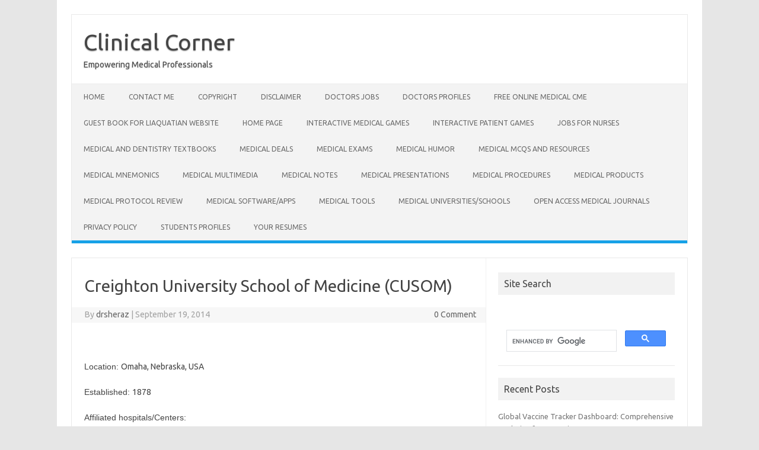

--- FILE ---
content_type: text/html; charset=UTF-8
request_url: https://welovelmc.com/university/creighton.htm
body_size: 15961
content:


<!DOCTYPE html>
<!--[if IE 7]>
<html class="ie ie7" lang="en-US">
<![endif]-->
<!--[if IE 8]>
<html class="ie ie8" lang="en-US">
<![endif]-->
<!--[if !(IE 7) | !(IE 8)  ]><!-->
<html lang="en-US">
<!--<![endif]-->
<head>
<meta charset="UTF-8">
<meta name="viewport" content="width=device-width, initial-scale=1">
<link rel="profile" href="http://gmpg.org/xfn/11">
<link rel="pingback" href="https://welovelmc.com/xmlrpc.php" />
<!--[if lt IE 9]>
<script data-jetpack-boost="ignore" src="https://welovelmc.com/wp-content/themes/iconic-one/js/html5.js" type="text/javascript"></script>
<![endif]-->
<style id="jetpack-boost-critical-css">@media all{a,article,aside,blockquote,body,div,em,form,h1,h3,header,html,iframe,img,ins,label,li,nav,ol,p,span,strong,ul{margin:0;padding:0;border:0;font-size:100%;vertical-align:baseline}body{line-height:1}ol,ul{list-style:none}blockquote{quotes:none}blockquote:after,blockquote:before{content:"";content:none}h1,h3{clear:both}html{overflow-y:scroll;font-size:100%;-webkit-text-size-adjust:100%;-ms-text-size-adjust:100%}article,aside,header,nav{display:block}.io-title-description{display:inline-block;padding:20px;float:none}.io-title-description a{font-size:38px;font-weight:400;text-decoration:none;color:#444;line-height:1.4;text-shadow:.1px 1px 2px #888}.io-title-description .site-description{font-weight:400;line-height:1.7;font-size:14px;text-shadow:.1px 1px 2px #ccc}ins{background:0 0;text-decoration:none}img{border:0;-ms-interpolation-mode:bicubic}.clear:after,.wrapper:after{clear:both}.clear:after,.clear:before,.wrapper:after,.wrapper:before{display:table;content:""}.wrapper{border:1px solid #e9e9e9}button,input{border:1px solid #ccc;border-radius:0;font-family:inherit;margin-right:0;margin-bottom:7px;padding:8px 10px}button,input{line-height:normal}input[type=hidden]{border:0;border-radius:0;padding:0}.entry-content img{max-width:100%}img[class*=align],img[class*=wp-image-]{height:auto}img.size-full{max-width:100%;height:auto}iframe{max-width:100%}.entry-content img{margin-bottom:10px}html{font-size:90.5%}body{font-size:14px;font-family:Ubuntu,Helvetica,Arial,sans-serif;text-rendering:optimizeLegibility;color:#444}a{outline:0;color:#0b91ea;text-decoration:none}.entry-content a{text-decoration:underline}.screen-reader-text{border:0;clip:rect(1px,1px,1px,1px);clip-path:inset(50%);height:1px;margin:-1px;overflow:hidden;padding:0;position:absolute!important;width:1px;word-wrap:normal!important}.site{padding:0 24px;background-color:#fff}.site-content{margin:0 14px}.widget-area{margin-top:10px}.site-header{border-left:1px solid #e9e9e9;border-right:1px solid #e9e9e9;border-top:1px solid #e9e9e9;height:auto;margin-bottom:24px;text-align:left}.themonic-nav{text-align:center;float:left;width:100%}.themonic-nav li{font-size:12px;line-height:1.42857143;width:auto}.themonic-nav li a{padding:0 20px}.widget-area .widget{-webkit-hyphens:auto;-moz-hyphens:auto;hyphens:auto;margin-bottom:20px;line-height:1.4;word-wrap:break-word}.widget-area .widget-title{background:#f2f2f2;font-size:16px}.widget-area .widget .textwidget,.widget-area .widget li{font-size:13px;line-height:1.646153846;border-bottom:1px solid #e9e9e9;padding:5px 0}.widget-area .widget p{margin-bottom:12px;padding:8px 10px}.widget-area .widget a{color:#757575;text-decoration:none;font-size:98%}.entry-header{margin-bottom:20px}.entry-header .entry-title{font-size:28px;line-height:1.2;font-weight:400;margin-bottom:20px}.entry-content{line-height:1.7}.entry-content h3{margin:24px 0;line-height:1.7}.entry-content h3{font-size:16px;line-height:1.8}.entry-content p{margin:20px 0;line-height:1.7}.entry-content ol,.entry-content ul{margin:0 0 24px;line-height:1.7}.entry-content ul{list-style:square outside}.entry-content ol{list-style:decimal outside}.entry-content li{margin:0 0 0 36px}.entry-content iframe{margin-bottom:2px}.site-content article{border-bottom:2px double #f3f3f3;margin-bottom:28px;padding-bottom:24px;word-wrap:break-word;-webkit-hyphens:auto;-moz-hyphens:auto;hyphens:auto}.below-title-meta{background:#f7f7f7;padding-bottom:26px;color:#a2a2a2;line-height:1.8;width:106.3%;margin-left:-3.1%}.below-title-meta a{color:#666;text-decoration:none}.adt{float:left;padding-left:22px}.adt-comment{float:right;padding-right:16px}.menu-toggle{display:block;margin:0}@media screen and (min-width:768px){.menu-toggle{display:none}.themonic-nav ul{display:flex}}@media screen and (max-width:768px){.themonic-nav{display:block;width:100%}.themonic-nav ul{display:none;list-style:none;margin:0;padding-left:0}.themonic-nav li{position:relative}.themonic-nav a{display:block;text-decoration:none}.site{padding:0}.site-header{text-align:center;height:auto;border:none;margin-bottom:0}.link-comments{display:none}.entry-header .entry-title{margin-top:20px}.wrapper{border:none}}@media screen and (max-width:420px){.site-header{height:auto;border:none}.entry-header .entry-title{font-size:20px}}@media screen and (min-width:768px){.site{margin:0 auto;max-width:1040px;padding-top:24px}.site-content{border-right:1px solid #f1f1f1;float:left;margin:0 1%;padding:30px 2%0 1%;width:63.2%}.widget-area{float:right;margin:24px 0;padding:0 2%0 0;width:28.7%}.themonic-nav ul.nav-menu{background:none repeat scroll 0 0#f3f3f3;border-bottom:5px solid #16a1e7;border-top:1px solid #ededed;display:inline-block!important;font-size:0;text-align:left;width:100%}.themonic-nav ul{margin:0;text-indent:0}.themonic-nav li,.themonic-nav li a{display:inline-block;text-decoration:none}.themonic-nav li a{border-bottom:0;color:#6a6a6a;line-height:3.692307692;padding:0 20px;text-transform:uppercase;white-space:nowrap}.themonic-nav li{position:relative}.entry-header .entry-title{font-size:28px;margin-bottom:20px}}@media screen and (min-width:960px){body{background-color:#e6e6e6}body .site{padding:24px 24px 0;margin-bottom:24px}}@media screen and (max-width:767px){label.iomenu{width:auto;display:block;margin-top:-26px}.iolines{width:30px;height:3px;background-color:#fff;margin:5px 0}.themonic-nav ul{position:absolute;width:100%;background:linear-gradient(90deg,rgb(100 102 105/96%) 0,rgb(92 104 113) 35%,rgb(69 79 76/97%) 100%)}button.menu-toggle{width:100%;background:#333;color:#fff;border:none;line-height:2}.themonic-nav li a{padding:0 20px;font-size:14px;padding:5px;border-bottom:1px solid #333;color:#fff;line-height:2}.site-header{margin-bottom:0}.themonic-nav{height:auto}.wrapper{width:100%}.io-title-description{margin:12px 0;padding:0}.themonic-nav{margin:20px 0}}@media screen and (max-width:440px){.site{padding:0}.widget-area{padding:0 10px}.entry-header{margin-bottom:10px}.entry-header .entry-title{margin-bottom:10px}.below-title-meta{width:108.2%;margin-left:-4.1%}.io-title-description .site-description{padding:0 12px;display:inline-block}}}@media all{#jp-relatedposts{display:none;padding-top:1em;margin:1em 0;position:relative;clear:both}.jp-relatedposts::after{content:"";display:block;clear:both}#jp-relatedposts h3.jp-relatedposts-headline{margin:0 0 1em 0;display:inline-block;float:left;font-size:9pt;font-weight:700;font-family:inherit}#jp-relatedposts h3.jp-relatedposts-headline em::before{content:"";display:block;width:100%;min-width:30px;border-top:1px solid rgba(0,0,0,.2);margin-bottom:1em}#jp-relatedposts h3.jp-relatedposts-headline em{font-style:normal;font-weight:700}}@media all{#content div.sharedaddy,#main div.sharedaddy,div.sharedaddy{clear:both}div.sharedaddy h3.sd-title{margin:0 0 1em 0;display:inline-block;line-height:1.2;font-size:9pt;font-weight:700}.sd-sharing{margin-bottom:1em}.sd-content ul{padding:0!important;margin:0!important;list-style:none!important}.sd-content ul li{display:inline-block;margin:0 8px 12px 0;padding:0}.sd-content ul li a.sd-button,.sd-social-icon .sd-content ul li a.sd-button{text-decoration:none!important;display:inline-block;font-size:13px;font-family:"Open Sans",sans-serif;font-weight:500;border-radius:4px;color:#2c3338!important;background:#fff;box-shadow:0 1px 2px rgba(0,0,0,.12),0 0 0 1px rgba(0,0,0,.12);text-shadow:none;line-height:23px;padding:4px 11px 3px 9px}.sd-content ul li a.sd-button>span{line-height:23px;margin-left:6px}.sd-social-icon .sd-content ul li a.sd-button>span{margin-left:0}body .sd-social-icon .sd-content ul li[class*=share-] a.sd-button.share-icon.no-text span:not(.custom-sharing-span){display:none}.sd-content ul li a.sd-button::before{display:inline-block;-webkit-font-smoothing:antialiased;-moz-osx-font-smoothing:grayscale;font:400 18px/1 social-logos;vertical-align:top;text-align:center}@media screen and (-webkit-min-device-pixel-ratio:0){.sd-content ul li a.sd-button::before{position:relative;top:2px}}.sd-social-icon .sd-content ul li.share-print a::before{content:""}.sd-social-icon .sd-content ul li.share-email a::before{content:""}.sd-social-icon .sd-content ul li.share-linkedin a::before{content:""}.sd-social-icon .sd-content ul li.share-reddit a::before{content:""}.sd-social-icon .sd-content ul li.share-tumblr a::before{content:""}.sd-social-icon .sd-content ul li.share-telegram a::before{content:""}.sd-social-icon .sd-content ul li.share-mastodon a::before{content:""}.sd-social-icon .sd-content ul li.share-jetpack-whatsapp a::before{content:""}.sd-social-icon .sd-content ul li[class*=share-].share-jetpack-whatsapp a.sd-button{background:#43d854;color:#fff!important}.sharing-hidden .inner{position:absolute;z-index:2;border:1px solid #ccc;padding:10px;background:#fff;box-shadow:0 5px 20px rgba(0,0,0,.2);border-radius:2px;margin-top:5px;max-width:400px}.sharing-hidden .inner ul{margin:0!important}.sharing-hidden .inner::after,.sharing-hidden .inner::before{position:absolute;z-index:1;top:-8px;left:20px;width:0;height:0;border-left:6px solid transparent;border-right:6px solid transparent;border-bottom:8px solid #ccc;content:"";display:block}.sharing-hidden .inner::after{z-index:2;top:-7px;border-left:6px solid transparent;border-right:6px solid transparent;border-bottom:8px solid #fff}.sharing-hidden ul{margin:0}.sd-social-icon .sd-content ul li[class*=share-] a{border-radius:50%;border:0;box-shadow:none;padding:7px;position:relative;top:-2px;line-height:1;width:auto;height:auto;margin-bottom:0;max-width:32px}.sd-social-icon .sd-content ul li[class*=share-] a.sd-button>span{line-height:1}.sd-social-icon .sd-content ul li[class*=share-] a.sd-button::before{top:0}.sd-social-icon .sd-content ul li[class*=share-] a.sd-button{background:#e9e9e9;margin-top:2px;text-indent:0}.sd-social-icon .sd-content ul li[class*=share-].share-tumblr a.sd-button{background:#2c4762;color:#fff!important}.sd-social-icon .sd-content ul li[class*=share-].share-telegram a.sd-button{background:#08c;color:#fff!important}.sd-social-icon .sd-content ul li[class*=share-].share-linkedin a.sd-button{background:#0077b5;color:#fff!important}.sd-social-icon .sd-content ul li[class*=share-].share-reddit a.sd-button{background:#cee3f8;color:#555!important}.sd-social-icon .sd-content ul li[class*=share-].share-mastodon a.sd-button{background:linear-gradient(to top,#563acc 0,#6364ff 100%);color:#fff!important}}</style><title>Creighton University School of Medicine (CUSOM) &#8211; Clinical Corner</title>
<meta name='robots' content='max-image-preview:large' />
<link rel='dns-prefetch' href='//stats.wp.com' />
<link rel='dns-prefetch' href='//fonts.googleapis.com' />
<link rel='dns-prefetch' href='//v0.wordpress.com' />
<link rel='preconnect' href='//i0.wp.com' />
<link rel='preconnect' href='//c0.wp.com' />
<link rel="alternate" type="application/rss+xml" title="Clinical Corner &raquo; Feed" href="https://welovelmc.com/feed" />
<link rel="alternate" type="application/rss+xml" title="Clinical Corner &raquo; Comments Feed" href="https://welovelmc.com/comments/feed" />
<link rel="alternate" title="oEmbed (JSON)" type="application/json+oembed" href="https://welovelmc.com/wp-json/oembed/1.0/embed?url=https%3A%2F%2Fwelovelmc.com%2Funiversity%2Fcreighton.htm" />
<link rel="alternate" title="oEmbed (XML)" type="text/xml+oembed" href="https://welovelmc.com/wp-json/oembed/1.0/embed?url=https%3A%2F%2Fwelovelmc.com%2Funiversity%2Fcreighton.htm&#038;format=xml" />
<style id='wp-img-auto-sizes-contain-inline-css' type='text/css'>
img:is([sizes=auto i],[sizes^="auto," i]){contain-intrinsic-size:3000px 1500px}
/*# sourceURL=wp-img-auto-sizes-contain-inline-css */
</style>
<noscript>
</noscript><link data-media="all" onload="this.media=this.dataset.media; delete this.dataset.media; this.removeAttribute( &apos;onload&apos; );" rel='stylesheet' id='litespeed-cache-dummy-css' href='https://welovelmc.com/wp-content/plugins/litespeed-cache/assets/css/litespeed-dummy.css?ver=6.9' type='text/css' media="not all" />
<noscript><link rel='stylesheet' id='jetpack_related-posts-css' href='https://c0.wp.com/p/jetpack/15.4/modules/related-posts/related-posts.css' type='text/css' media='all' />
</noscript><link data-media="all" onload="this.media=this.dataset.media; delete this.dataset.media; this.removeAttribute( &apos;onload&apos; );" rel='stylesheet' id='jetpack_related-posts-css' href='https://c0.wp.com/p/jetpack/15.4/modules/related-posts/related-posts.css' type='text/css' media="not all" />
<style id='wp-emoji-styles-inline-css' type='text/css'>

	img.wp-smiley, img.emoji {
		display: inline !important;
		border: none !important;
		box-shadow: none !important;
		height: 1em !important;
		width: 1em !important;
		margin: 0 0.07em !important;
		vertical-align: -0.1em !important;
		background: none !important;
		padding: 0 !important;
	}
/*# sourceURL=wp-emoji-styles-inline-css */
</style>
<noscript><link rel='stylesheet' id='wp-block-library-css' href='https://c0.wp.com/c/6.9/wp-includes/css/dist/block-library/style.min.css' type='text/css' media='all' />
</noscript><link data-media="all" onload="this.media=this.dataset.media; delete this.dataset.media; this.removeAttribute( &apos;onload&apos; );" rel='stylesheet' id='wp-block-library-css' href='https://c0.wp.com/c/6.9/wp-includes/css/dist/block-library/style.min.css' type='text/css' media="not all" />
<style id='global-styles-inline-css' type='text/css'>
:root{--wp--preset--aspect-ratio--square: 1;--wp--preset--aspect-ratio--4-3: 4/3;--wp--preset--aspect-ratio--3-4: 3/4;--wp--preset--aspect-ratio--3-2: 3/2;--wp--preset--aspect-ratio--2-3: 2/3;--wp--preset--aspect-ratio--16-9: 16/9;--wp--preset--aspect-ratio--9-16: 9/16;--wp--preset--color--black: #000000;--wp--preset--color--cyan-bluish-gray: #abb8c3;--wp--preset--color--white: #ffffff;--wp--preset--color--pale-pink: #f78da7;--wp--preset--color--vivid-red: #cf2e2e;--wp--preset--color--luminous-vivid-orange: #ff6900;--wp--preset--color--luminous-vivid-amber: #fcb900;--wp--preset--color--light-green-cyan: #7bdcb5;--wp--preset--color--vivid-green-cyan: #00d084;--wp--preset--color--pale-cyan-blue: #8ed1fc;--wp--preset--color--vivid-cyan-blue: #0693e3;--wp--preset--color--vivid-purple: #9b51e0;--wp--preset--gradient--vivid-cyan-blue-to-vivid-purple: linear-gradient(135deg,rgb(6,147,227) 0%,rgb(155,81,224) 100%);--wp--preset--gradient--light-green-cyan-to-vivid-green-cyan: linear-gradient(135deg,rgb(122,220,180) 0%,rgb(0,208,130) 100%);--wp--preset--gradient--luminous-vivid-amber-to-luminous-vivid-orange: linear-gradient(135deg,rgb(252,185,0) 0%,rgb(255,105,0) 100%);--wp--preset--gradient--luminous-vivid-orange-to-vivid-red: linear-gradient(135deg,rgb(255,105,0) 0%,rgb(207,46,46) 100%);--wp--preset--gradient--very-light-gray-to-cyan-bluish-gray: linear-gradient(135deg,rgb(238,238,238) 0%,rgb(169,184,195) 100%);--wp--preset--gradient--cool-to-warm-spectrum: linear-gradient(135deg,rgb(74,234,220) 0%,rgb(151,120,209) 20%,rgb(207,42,186) 40%,rgb(238,44,130) 60%,rgb(251,105,98) 80%,rgb(254,248,76) 100%);--wp--preset--gradient--blush-light-purple: linear-gradient(135deg,rgb(255,206,236) 0%,rgb(152,150,240) 100%);--wp--preset--gradient--blush-bordeaux: linear-gradient(135deg,rgb(254,205,165) 0%,rgb(254,45,45) 50%,rgb(107,0,62) 100%);--wp--preset--gradient--luminous-dusk: linear-gradient(135deg,rgb(255,203,112) 0%,rgb(199,81,192) 50%,rgb(65,88,208) 100%);--wp--preset--gradient--pale-ocean: linear-gradient(135deg,rgb(255,245,203) 0%,rgb(182,227,212) 50%,rgb(51,167,181) 100%);--wp--preset--gradient--electric-grass: linear-gradient(135deg,rgb(202,248,128) 0%,rgb(113,206,126) 100%);--wp--preset--gradient--midnight: linear-gradient(135deg,rgb(2,3,129) 0%,rgb(40,116,252) 100%);--wp--preset--font-size--small: 13px;--wp--preset--font-size--medium: 20px;--wp--preset--font-size--large: 36px;--wp--preset--font-size--x-large: 42px;--wp--preset--spacing--20: 0.44rem;--wp--preset--spacing--30: 0.67rem;--wp--preset--spacing--40: 1rem;--wp--preset--spacing--50: 1.5rem;--wp--preset--spacing--60: 2.25rem;--wp--preset--spacing--70: 3.38rem;--wp--preset--spacing--80: 5.06rem;--wp--preset--shadow--natural: 6px 6px 9px rgba(0, 0, 0, 0.2);--wp--preset--shadow--deep: 12px 12px 50px rgba(0, 0, 0, 0.4);--wp--preset--shadow--sharp: 6px 6px 0px rgba(0, 0, 0, 0.2);--wp--preset--shadow--outlined: 6px 6px 0px -3px rgb(255, 255, 255), 6px 6px rgb(0, 0, 0);--wp--preset--shadow--crisp: 6px 6px 0px rgb(0, 0, 0);}:where(.is-layout-flex){gap: 0.5em;}:where(.is-layout-grid){gap: 0.5em;}body .is-layout-flex{display: flex;}.is-layout-flex{flex-wrap: wrap;align-items: center;}.is-layout-flex > :is(*, div){margin: 0;}body .is-layout-grid{display: grid;}.is-layout-grid > :is(*, div){margin: 0;}:where(.wp-block-columns.is-layout-flex){gap: 2em;}:where(.wp-block-columns.is-layout-grid){gap: 2em;}:where(.wp-block-post-template.is-layout-flex){gap: 1.25em;}:where(.wp-block-post-template.is-layout-grid){gap: 1.25em;}.has-black-color{color: var(--wp--preset--color--black) !important;}.has-cyan-bluish-gray-color{color: var(--wp--preset--color--cyan-bluish-gray) !important;}.has-white-color{color: var(--wp--preset--color--white) !important;}.has-pale-pink-color{color: var(--wp--preset--color--pale-pink) !important;}.has-vivid-red-color{color: var(--wp--preset--color--vivid-red) !important;}.has-luminous-vivid-orange-color{color: var(--wp--preset--color--luminous-vivid-orange) !important;}.has-luminous-vivid-amber-color{color: var(--wp--preset--color--luminous-vivid-amber) !important;}.has-light-green-cyan-color{color: var(--wp--preset--color--light-green-cyan) !important;}.has-vivid-green-cyan-color{color: var(--wp--preset--color--vivid-green-cyan) !important;}.has-pale-cyan-blue-color{color: var(--wp--preset--color--pale-cyan-blue) !important;}.has-vivid-cyan-blue-color{color: var(--wp--preset--color--vivid-cyan-blue) !important;}.has-vivid-purple-color{color: var(--wp--preset--color--vivid-purple) !important;}.has-black-background-color{background-color: var(--wp--preset--color--black) !important;}.has-cyan-bluish-gray-background-color{background-color: var(--wp--preset--color--cyan-bluish-gray) !important;}.has-white-background-color{background-color: var(--wp--preset--color--white) !important;}.has-pale-pink-background-color{background-color: var(--wp--preset--color--pale-pink) !important;}.has-vivid-red-background-color{background-color: var(--wp--preset--color--vivid-red) !important;}.has-luminous-vivid-orange-background-color{background-color: var(--wp--preset--color--luminous-vivid-orange) !important;}.has-luminous-vivid-amber-background-color{background-color: var(--wp--preset--color--luminous-vivid-amber) !important;}.has-light-green-cyan-background-color{background-color: var(--wp--preset--color--light-green-cyan) !important;}.has-vivid-green-cyan-background-color{background-color: var(--wp--preset--color--vivid-green-cyan) !important;}.has-pale-cyan-blue-background-color{background-color: var(--wp--preset--color--pale-cyan-blue) !important;}.has-vivid-cyan-blue-background-color{background-color: var(--wp--preset--color--vivid-cyan-blue) !important;}.has-vivid-purple-background-color{background-color: var(--wp--preset--color--vivid-purple) !important;}.has-black-border-color{border-color: var(--wp--preset--color--black) !important;}.has-cyan-bluish-gray-border-color{border-color: var(--wp--preset--color--cyan-bluish-gray) !important;}.has-white-border-color{border-color: var(--wp--preset--color--white) !important;}.has-pale-pink-border-color{border-color: var(--wp--preset--color--pale-pink) !important;}.has-vivid-red-border-color{border-color: var(--wp--preset--color--vivid-red) !important;}.has-luminous-vivid-orange-border-color{border-color: var(--wp--preset--color--luminous-vivid-orange) !important;}.has-luminous-vivid-amber-border-color{border-color: var(--wp--preset--color--luminous-vivid-amber) !important;}.has-light-green-cyan-border-color{border-color: var(--wp--preset--color--light-green-cyan) !important;}.has-vivid-green-cyan-border-color{border-color: var(--wp--preset--color--vivid-green-cyan) !important;}.has-pale-cyan-blue-border-color{border-color: var(--wp--preset--color--pale-cyan-blue) !important;}.has-vivid-cyan-blue-border-color{border-color: var(--wp--preset--color--vivid-cyan-blue) !important;}.has-vivid-purple-border-color{border-color: var(--wp--preset--color--vivid-purple) !important;}.has-vivid-cyan-blue-to-vivid-purple-gradient-background{background: var(--wp--preset--gradient--vivid-cyan-blue-to-vivid-purple) !important;}.has-light-green-cyan-to-vivid-green-cyan-gradient-background{background: var(--wp--preset--gradient--light-green-cyan-to-vivid-green-cyan) !important;}.has-luminous-vivid-amber-to-luminous-vivid-orange-gradient-background{background: var(--wp--preset--gradient--luminous-vivid-amber-to-luminous-vivid-orange) !important;}.has-luminous-vivid-orange-to-vivid-red-gradient-background{background: var(--wp--preset--gradient--luminous-vivid-orange-to-vivid-red) !important;}.has-very-light-gray-to-cyan-bluish-gray-gradient-background{background: var(--wp--preset--gradient--very-light-gray-to-cyan-bluish-gray) !important;}.has-cool-to-warm-spectrum-gradient-background{background: var(--wp--preset--gradient--cool-to-warm-spectrum) !important;}.has-blush-light-purple-gradient-background{background: var(--wp--preset--gradient--blush-light-purple) !important;}.has-blush-bordeaux-gradient-background{background: var(--wp--preset--gradient--blush-bordeaux) !important;}.has-luminous-dusk-gradient-background{background: var(--wp--preset--gradient--luminous-dusk) !important;}.has-pale-ocean-gradient-background{background: var(--wp--preset--gradient--pale-ocean) !important;}.has-electric-grass-gradient-background{background: var(--wp--preset--gradient--electric-grass) !important;}.has-midnight-gradient-background{background: var(--wp--preset--gradient--midnight) !important;}.has-small-font-size{font-size: var(--wp--preset--font-size--small) !important;}.has-medium-font-size{font-size: var(--wp--preset--font-size--medium) !important;}.has-large-font-size{font-size: var(--wp--preset--font-size--large) !important;}.has-x-large-font-size{font-size: var(--wp--preset--font-size--x-large) !important;}
/*# sourceURL=global-styles-inline-css */
</style>

<style id='classic-theme-styles-inline-css' type='text/css'>
/*! This file is auto-generated */
.wp-block-button__link{color:#fff;background-color:#32373c;border-radius:9999px;box-shadow:none;text-decoration:none;padding:calc(.667em + 2px) calc(1.333em + 2px);font-size:1.125em}.wp-block-file__button{background:#32373c;color:#fff;text-decoration:none}
/*# sourceURL=/wp-includes/css/classic-themes.min.css */
</style>
<noscript><link rel='stylesheet' id='themonic-fonts-css' href='https://fonts.googleapis.com/css?family=Ubuntu%3A400%2C700&#038;subset=latin%2Clatin-ext' type='text/css' media='all' />
</noscript><link data-media="all" onload="this.media=this.dataset.media; delete this.dataset.media; this.removeAttribute( &apos;onload&apos; );" rel='stylesheet' id='themonic-fonts-css' href='https://fonts.googleapis.com/css?family=Ubuntu%3A400%2C700&#038;subset=latin%2Clatin-ext' type='text/css' media="not all" />
<noscript><link rel='stylesheet' id='themonic-style-css' href='https://welovelmc.com/wp-content/themes/iconic-one/style.css?ver=2.4' type='text/css' media='all' />
</noscript><link data-media="all" onload="this.media=this.dataset.media; delete this.dataset.media; this.removeAttribute( &apos;onload&apos; );" rel='stylesheet' id='themonic-style-css' href='https://welovelmc.com/wp-content/themes/iconic-one/style.css?ver=2.4' type='text/css' media="not all" />
<noscript><link rel='stylesheet' id='custom-style-css' href='https://welovelmc.com/wp-content/themes/iconic-one/custom.css?ver=6.9' type='text/css' media='all' />
</noscript><link data-media="all" onload="this.media=this.dataset.media; delete this.dataset.media; this.removeAttribute( &apos;onload&apos; );" rel='stylesheet' id='custom-style-css' href='https://welovelmc.com/wp-content/themes/iconic-one/custom.css?ver=6.9' type='text/css' media="not all" />
<style id='jetpack_facebook_likebox-inline-css' type='text/css'>
.widget_facebook_likebox {
	overflow: hidden;
}

/*# sourceURL=https://welovelmc.com/wp-content/plugins/jetpack/modules/widgets/facebook-likebox/style.css */
</style>
<noscript><link rel='stylesheet' id='jetpack-subscriptions-css' href='https://c0.wp.com/p/jetpack/15.4/_inc/build/subscriptions/subscriptions.min.css' type='text/css' media='all' />
</noscript><link data-media="all" onload="this.media=this.dataset.media; delete this.dataset.media; this.removeAttribute( &apos;onload&apos; );" rel='stylesheet' id='jetpack-subscriptions-css' href='https://c0.wp.com/p/jetpack/15.4/_inc/build/subscriptions/subscriptions.min.css' type='text/css' media="not all" />
<noscript><link rel='stylesheet' id='sharedaddy-css' href='https://c0.wp.com/p/jetpack/15.4/modules/sharedaddy/sharing.css' type='text/css' media='all' />
</noscript><link data-media="all" onload="this.media=this.dataset.media; delete this.dataset.media; this.removeAttribute( &apos;onload&apos; );" rel='stylesheet' id='sharedaddy-css' href='https://c0.wp.com/p/jetpack/15.4/modules/sharedaddy/sharing.css' type='text/css' media="not all" />
<noscript><link rel='stylesheet' id='social-logos-css' href='https://c0.wp.com/p/jetpack/15.4/_inc/social-logos/social-logos.min.css' type='text/css' media='all' />
</noscript><link data-media="all" onload="this.media=this.dataset.media; delete this.dataset.media; this.removeAttribute( &apos;onload&apos; );" rel='stylesheet' id='social-logos-css' href='https://c0.wp.com/p/jetpack/15.4/_inc/social-logos/social-logos.min.css' type='text/css' media="not all" />




<link rel="https://api.w.org/" href="https://welovelmc.com/wp-json/" /><link rel="alternate" title="JSON" type="application/json" href="https://welovelmc.com/wp-json/wp/v2/posts/8700" /><link rel="EditURI" type="application/rsd+xml" title="RSD" href="https://welovelmc.com/xmlrpc.php?rsd" />
<meta name="generator" content="WordPress 6.9" />
<link rel="canonical" href="https://welovelmc.com/university/creighton.htm" />
<link rel='shortlink' href='https://welovelmc.com/?p=8700' />
	<style>img#wpstats{display:none}</style>
		<meta name="description" content="&nbsp; Location: Omaha, Nebraska, USA Established: 1878 Affiliated hospitals/Centers: Websites: University URL: Alumni URL: Scholarship details: Info for international students: Vacancies page : News page: Discuss about this university in forum: Contact details: Postal address: School of Medicine, 2500 California Plaza, Omaha, NE 68178 Tel no:1402280-4180 Fax:1402280-1241 Email: medical@creighton.edu" />

<!-- Jetpack Open Graph Tags -->
<meta property="og:type" content="article" />
<meta property="og:title" content="Creighton University School of Medicine (CUSOM)" />
<meta property="og:url" content="https://welovelmc.com/university/creighton.htm" />
<meta property="og:description" content="&nbsp; Location: Omaha, Nebraska, USA Established: 1878 Affiliated hospitals/Centers: Websites: University URL: Alumni URL: Scholarship details: Info for international students: Vacancies page : Ne…" />
<meta property="article:published_time" content="2014-09-19T00:38:30+00:00" />
<meta property="article:modified_time" content="2014-09-19T00:38:30+00:00" />
<meta property="og:site_name" content="Clinical Corner" />
<meta property="og:image" content="https://s0.wp.com/i/blank.jpg" />
<meta property="og:image:width" content="200" />
<meta property="og:image:height" content="200" />
<meta property="og:image:alt" content="" />
<meta property="og:locale" content="en_US" />
<meta name="twitter:text:title" content="Creighton University School of Medicine (CUSOM)" />
<meta name="twitter:card" content="summary" />

<!-- End Jetpack Open Graph Tags -->
</head>
<body class="wp-singular post-template-default single single-post postid-8700 single-format-standard wp-theme-iconic-one custom-font-enabled">
<div id="page" class="site">
	<a class="skip-link screen-reader-text" href="#main" title="Skip to content">Skip to content</a>
	<header id="masthead" class="site-header" role="banner">
					<div class="io-title-description">
			<a href="https://welovelmc.com/" title="Clinical Corner" rel="home">Clinical Corner</a>
				<br .../> 
								 <div class="site-description">Empowering Medical Professionals</div>
						</div>
			
		
		<nav id="site-navigation" class="themonic-nav" role="navigation">
		<button class="menu-toggle" aria-controls="menu-top" aria-expanded="false">Menu<label class="iomenu">
  <div class="iolines"></div>
  <div class="iolines"></div>
  <div class="iolines"></div>
</label></button>
			<ul id="menu-top" class="nav-menu"><li ><a href="https://welovelmc.com/">Home</a></li><li class="page_item page-item-8123"><a href="https://welovelmc.com/about-me-and-contact-me">Contact Me</a></li>
<li class="page_item page-item-1003"><a href="https://welovelmc.com/copyright">Copyright</a></li>
<li class="page_item page-item-1005"><a href="https://welovelmc.com/disclaimer">Disclaimer</a></li>
<li class="page_item page-item-558"><a href="https://welovelmc.com/jobs.htm">Doctors Jobs</a></li>
<li class="page_item page-item-553"><a href="https://welovelmc.com/ex">Doctors profiles</a></li>
<li class="page_item page-item-613"><a href="https://welovelmc.com/cme">Free online Medical CME</a></li>
<li class="page_item page-item-577"><a href="https://welovelmc.com/guestbook">Guest book for liaquatian website</a></li>
<li class="page_item page-item-9"><a href="https://welovelmc.com/home-page.htm">Home Page</a></li>
<li class="page_item page-item-568"><a href="https://welovelmc.com/mgames.htm">Interactive Medical Games</a></li>
<li class="page_item page-item-583"><a href="https://welovelmc.com/interactive.htm">Interactive Patient games</a></li>
<li class="page_item page-item-591"><a href="https://welovelmc.com/njobs.htm">Jobs for nurses</a></li>
<li class="page_item page-item-564"><a href="https://welovelmc.com/books.htm">Medical and dentistry Textbooks</a></li>
<li class="page_item page-item-8083"><a href="https://welovelmc.com/medical-deals.htm">Medical deals</a></li>
<li class="page_item page-item-556"><a href="https://welovelmc.com/exams">Medical exams</a></li>
<li class="page_item page-item-580"><a href="https://welovelmc.com/humor.htm">Medical Humor</a></li>
<li class="page_item page-item-20"><a href="https://welovelmc.com/mcqs.htm">Medical MCQs and Resources</a></li>
<li class="page_item page-item-570"><a href="https://welovelmc.com/memory.htm">Medical Mnemonics</a></li>
<li class="page_item page-item-588"><a href="https://welovelmc.com/multi">Medical Multimedia</a></li>
<li class="page_item page-item-594"><a href="https://welovelmc.com/diseases.htm">Medical Notes</a></li>
<li class="page_item page-item-605"><a href="https://welovelmc.com/slides.htm">Medical Presentations</a></li>
<li class="page_item page-item-609"><a href="https://welovelmc.com/procedures">Medical Procedures</a></li>
<li class="page_item page-item-1018"><a href="https://welovelmc.com/medproducts.htm">Medical Products</a></li>
<li class="page_item page-item-91577"><a href="https://welovelmc.com/protocol-review.htm">Medical Protocol Review</a></li>
<li class="page_item page-item-602"><a href="https://welovelmc.com/soft.htm">Medical software/Apps</a></li>
<li class="page_item page-item-101094"><a href="https://welovelmc.com/medical-tools.htm">Medical tools</a></li>
<li class="page_item page-item-607"><a href="https://welovelmc.com/school.htm">Medical Universities/Schools</a></li>
<li class="page_item page-item-30254"><a href="https://welovelmc.com/free-medical-journals.htm">Open Access medical journals</a></li>
<li class="page_item page-item-1009"><a href="https://welovelmc.com/privacy">Privacy Policy</a></li>
<li class="page_item page-item-574"><a href="https://welovelmc.com/sp">Students Profiles</a></li>
<li class="page_item page-item-8593"><a href="https://welovelmc.com/review.htm">Your Resumes</a></li>
</ul>
		</nav><!-- #site-navigation -->
		<div class="clear"></div>
	</header><!-- #masthead -->
<div id="main" class="wrapper">	<div id="primary" class="site-content">
		<div id="content" role="main">

			
				
	<article id="post-8700" class="post-8700 post type-post status-publish format-standard hentry category-university">
				<header class="entry-header">
						<h1 class="entry-title">Creighton University School of Medicine (CUSOM)</h1>
									
		<div class="below-title-meta">
		<div class="adt">
		By        <span class="vcard author">
			<span class="fn"><a href="https://welovelmc.com/author/drsheraz" title="Posts by drsheraz" rel="author">drsheraz</a></span>
        </span>
        <span class="meta-sep">|</span> 
							<span class="date updated">September 19, 2014</span>
				 
        </div>
		<div class="adt-comment">
		<a class="link-comments" href="https://welovelmc.com/university/creighton.htm#respond">0 Comment</a> 
        </div>       
		</div><!-- below title meta end -->
			
						
		</header><!-- .entry-header -->

							<div class="entry-content">
												<p>&nbsp;</p>
<p><span style="font-family: Arial;">Location: </span>Omaha, Nebraska, USA</p>
<p><span style="font-family: Arial;">Established: </span>1878</p>
<p><span style="font-family: Arial;">Affiliated hospitals/Centers:</span></p>
<p><span style="color: #008000; font-family: Arial;"><b>Websites</b>:</span></p>
<p><span style="font-family: Arial;"><a href="http://medicine.creighton.edu/">University URL:</a></span></p>
<p><span style="font-family: Arial;"><a href="http://medicine.creighton.edu/medschool/alumni/default.html">Alumni URL:</a></span></p>
<p><span style="font-family: Arial;">Scholarship details:</span></p>
<p><span style="font-family: Arial;"><a href="http://medicine.creighton.edu/medschool/admissions/default.html">Info for international students:</a></span></p>
<p><span style="font-family: Arial;">Vacancies page :</span></p>
<p><span style="font-family: Arial;"><a href="http://medicine.creighton.edu/SA/news%20items.htm">News page:</a></span></p>
<p><span style="font-family: Arial;">Discuss about this university in forum:</span></p>
<p><b><span style="color: #008000; font-family: Arial;">Contact details:</span></b></p>
<p><span style="font-family: Arial;">Postal address: </span><span class="footer"><span style="font-family: Arial, Helvetica, sans-serif; font-size: small;">School of Medicine, 2500 California Plaza, Omaha, NE 68178</span></span></p>
<p><span style="font-family: Arial;">Tel no:1402280-4180</span></p>
<p><span style="font-family: Arial;">Fax:1402280-1241</span></p>
<p><span style="font-family: Arial;">Email: medical@creighton.edu</span></p>
<div class="sharedaddy sd-sharing-enabled"><div class="robots-nocontent sd-block sd-social sd-social-icon sd-sharing"><h3 class="sd-title">Share this post:</h3><div class="sd-content"><ul><li class="share-twitter"><a rel="nofollow noopener noreferrer"
				data-shared="sharing-twitter-8700"
				class="share-twitter sd-button share-icon no-text"
				href="https://welovelmc.com/university/creighton.htm?share=twitter"
				target="_blank"
				aria-labelledby="sharing-twitter-8700"
				>
				<span id="sharing-twitter-8700" hidden>Click to share on X (Opens in new window)</span>
				<span>X</span>
			</a></li><li class="share-facebook"><a rel="nofollow noopener noreferrer"
				data-shared="sharing-facebook-8700"
				class="share-facebook sd-button share-icon no-text"
				href="https://welovelmc.com/university/creighton.htm?share=facebook"
				target="_blank"
				aria-labelledby="sharing-facebook-8700"
				>
				<span id="sharing-facebook-8700" hidden>Click to share on Facebook (Opens in new window)</span>
				<span>Facebook</span>
			</a></li><li><a href="#" class="sharing-anchor sd-button share-more"><span>More</span></a></li><li class="share-end"></li></ul><div class="sharing-hidden"><div class="inner" style="display: none;"><ul><li class="share-print"><a rel="nofollow noopener noreferrer"
				data-shared="sharing-print-8700"
				class="share-print sd-button share-icon no-text"
				href="https://welovelmc.com/university/creighton.htm#print?share=print"
				target="_blank"
				aria-labelledby="sharing-print-8700"
				>
				<span id="sharing-print-8700" hidden>Click to print (Opens in new window)</span>
				<span>Print</span>
			</a></li><li class="share-email"><a rel="nofollow noopener noreferrer"
				data-shared="sharing-email-8700"
				class="share-email sd-button share-icon no-text"
				href="mailto:?subject=%5BShared%20Post%5D%20Creighton%20University%20School%20of%20Medicine%20%28CUSOM%29&#038;body=https%3A%2F%2Fwelovelmc.com%2Funiversity%2Fcreighton.htm&#038;share=email"
				target="_blank"
				aria-labelledby="sharing-email-8700"
				data-email-share-error-title="Do you have email set up?" data-email-share-error-text="If you&#039;re having problems sharing via email, you might not have email set up for your browser. You may need to create a new email yourself." data-email-share-nonce="87e6ab48fb" data-email-share-track-url="https://welovelmc.com/university/creighton.htm?share=email">
				<span id="sharing-email-8700" hidden>Click to email a link to a friend (Opens in new window)</span>
				<span>Email</span>
			</a></li><li class="share-linkedin"><a rel="nofollow noopener noreferrer"
				data-shared="sharing-linkedin-8700"
				class="share-linkedin sd-button share-icon no-text"
				href="https://welovelmc.com/university/creighton.htm?share=linkedin"
				target="_blank"
				aria-labelledby="sharing-linkedin-8700"
				>
				<span id="sharing-linkedin-8700" hidden>Click to share on LinkedIn (Opens in new window)</span>
				<span>LinkedIn</span>
			</a></li><li class="share-reddit"><a rel="nofollow noopener noreferrer"
				data-shared="sharing-reddit-8700"
				class="share-reddit sd-button share-icon no-text"
				href="https://welovelmc.com/university/creighton.htm?share=reddit"
				target="_blank"
				aria-labelledby="sharing-reddit-8700"
				>
				<span id="sharing-reddit-8700" hidden>Click to share on Reddit (Opens in new window)</span>
				<span>Reddit</span>
			</a></li><li class="share-tumblr"><a rel="nofollow noopener noreferrer"
				data-shared="sharing-tumblr-8700"
				class="share-tumblr sd-button share-icon no-text"
				href="https://welovelmc.com/university/creighton.htm?share=tumblr"
				target="_blank"
				aria-labelledby="sharing-tumblr-8700"
				>
				<span id="sharing-tumblr-8700" hidden>Click to share on Tumblr (Opens in new window)</span>
				<span>Tumblr</span>
			</a></li><li class="share-telegram"><a rel="nofollow noopener noreferrer"
				data-shared="sharing-telegram-8700"
				class="share-telegram sd-button share-icon no-text"
				href="https://welovelmc.com/university/creighton.htm?share=telegram"
				target="_blank"
				aria-labelledby="sharing-telegram-8700"
				>
				<span id="sharing-telegram-8700" hidden>Click to share on Telegram (Opens in new window)</span>
				<span>Telegram</span>
			</a></li><li class="share-jetpack-whatsapp"><a rel="nofollow noopener noreferrer"
				data-shared="sharing-whatsapp-8700"
				class="share-jetpack-whatsapp sd-button share-icon no-text"
				href="https://welovelmc.com/university/creighton.htm?share=jetpack-whatsapp"
				target="_blank"
				aria-labelledby="sharing-whatsapp-8700"
				>
				<span id="sharing-whatsapp-8700" hidden>Click to share on WhatsApp (Opens in new window)</span>
				<span>WhatsApp</span>
			</a></li><li class="share-mastodon"><a rel="nofollow noopener noreferrer"
				data-shared="sharing-mastodon-8700"
				class="share-mastodon sd-button share-icon no-text"
				href="https://welovelmc.com/university/creighton.htm?share=mastodon"
				target="_blank"
				aria-labelledby="sharing-mastodon-8700"
				>
				<span id="sharing-mastodon-8700" hidden>Click to share on Mastodon (Opens in new window)</span>
				<span>Mastodon</span>
			</a></li><li class="share-end"></li></ul></div></div></div></div></div>
<div id='jp-relatedposts' class='jp-relatedposts' >
	<h3 class="jp-relatedposts-headline"><em>Related</em></h3>
</div>											</div><!-- .entry-content -->
		
	<footer class="entry-meta">
					<span>Category: <a href="https://welovelmc.com/category/university" rel="category tag">university</a></span>
								<span></span>
			
           						</footer><!-- .entry-meta -->
	</article><!-- #post -->
				<nav class="nav-single">
					<div class="assistive-text">Post navigation</div>
					<span class="nav-previous"><a href="https://welovelmc.com/university/cornell.htm" rel="prev"><span class="meta-nav">&larr;</span> Cornell University Medical College</a></span>
					<span class="nav-next"><a href="https://welovelmc.com/university/cukurova.htm" rel="next">ÇUKUROVA UNIVERSITY FACULTY OF MEDICINE <span class="meta-nav">&rarr;</span></a></span>
				</nav><!-- .nav-single -->

				
<div id="comments" class="comments-area">

	
	
	
</div><!-- #comments .comments-area -->
			
		</div><!-- #content -->
	</div><!-- #primary -->


			<div id="secondary" class="widget-area" role="complementary">
			<aside id="text-2" class="widget widget_text"><p class="widget-title">Site Search</p>			<div class="textwidget"><p></p>
<div class="gcse-search"></div>
</div>
		</aside>
		<aside id="recent-posts-2" class="widget widget_recent_entries">
		<p class="widget-title">Recent Posts</p>
		<ul>
											<li>
					<a href="https://welovelmc.com/vaccinology/global-vaccine-tracker-dashboard-comprehensive-analysis-of-55-vaccine-programs.htm">Global Vaccine Tracker Dashboard: Comprehensive Analysis of 55+ Vaccine Programs</a>
									</li>
											<li>
					<a href="https://welovelmc.com/medical-diagnosis/medicinal-herbs-database-evidence-based-information.htm">Medicinal Herbs Database &#8211; Evidence based information</a>
									</li>
											<li>
					<a href="https://welovelmc.com/mcqs/embryology-mcqs-100-free-practice-questions-online.htm">Embryology MCQs | 100 Free Practice Questions Online</a>
									</li>
											<li>
					<a href="https://welovelmc.com/vaccinology/dengue-vaccine-clinical-trials-tracker.htm">Dengue Vaccine Clinical Trials Tracker</a>
									</li>
											<li>
					<a href="https://welovelmc.com/vaccinology/the-diabetes-vaccine-immunotherapy-clinical-trials-tracker.htm">The Diabetes Vaccine &#038; Immunotherapy Clinical Trials Tracker</a>
									</li>
					</ul>

		</aside><aside id="facebook-likebox-2" class="widget widget_facebook_likebox"><p class="widget-title"><a href="https://www.facebook.com/jamshorolumhs">Join our FaceBook group</a></p>		<div id="fb-root"></div>
		<div class="fb-page" data-href="https://www.facebook.com/jamshorolumhs" data-width="340"  data-height="432" data-hide-cover="false" data-show-facepile="true" data-tabs="false" data-hide-cta="false" data-small-header="false">
		<div class="fb-xfbml-parse-ignore"><blockquote cite="https://www.facebook.com/jamshorolumhs"><a href="https://www.facebook.com/jamshorolumhs">Join our FaceBook group</a></blockquote></div>
		</div>
		</aside><aside id="blog_subscription-2" class="widget widget_blog_subscription jetpack_subscription_widget"><p class="widget-title">Subscribe to Site posts via Email</p>
			<div class="wp-block-jetpack-subscriptions__container">
			<form action="#" method="post" accept-charset="utf-8" id="subscribe-blog-blog_subscription-2"
				data-blog="123465532"
				data-post_access_level="everybody" >
									<div id="subscribe-text"><p>Enter your email address to subscribe to this blog and receive notifications of new posts by email.</p>
</div>
										<p id="subscribe-email">
						<label id="jetpack-subscribe-label"
							class="screen-reader-text"
							for="subscribe-field-blog_subscription-2">
							Email Address						</label>
						<input type="email" name="email" autocomplete="email" required="required"
																					value=""
							id="subscribe-field-blog_subscription-2"
							placeholder="Email Address"
						/>
					</p>

					<p id="subscribe-submit"
											>
						<input type="hidden" name="action" value="subscribe"/>
						<input type="hidden" name="source" value="https://welovelmc.com/university/creighton.htm"/>
						<input type="hidden" name="sub-type" value="widget"/>
						<input type="hidden" name="redirect_fragment" value="subscribe-blog-blog_subscription-2"/>
						<input type="hidden" id="_wpnonce" name="_wpnonce" value="dfd5c03eb6" /><input type="hidden" name="_wp_http_referer" value="/university/creighton.htm" />						<button type="submit"
															class="wp-block-button__link"
																					name="jetpack_subscriptions_widget"
						>
							Subscribe						</button>
					</p>
							</form>
						</div>
			
</aside><aside id="categories-2" class="widget widget_categories"><p class="widget-title">Categories</p>
			<ul>
					<li class="cat-item cat-item-385"><a href="https://welovelmc.com/category/arthritis">Arthritis</a> (2)
</li>
	<li class="cat-item cat-item-2"><a href="https://welovelmc.com/category/articles">articles</a> (6)
</li>
	<li class="cat-item cat-item-336"><a href="https://welovelmc.com/category/artificial-intelligence">Artificial intelligence</a> (63)
</li>
	<li class="cat-item cat-item-405"><a href="https://welovelmc.com/category/autism">Autism</a> (1)
</li>
	<li class="cat-item cat-item-356"><a href="https://welovelmc.com/category/biochemistry">Biochemistry</a> (1)
</li>
	<li class="cat-item cat-item-425"><a href="https://welovelmc.com/category/bioethics">Bioethics</a> (19)
</li>
	<li class="cat-item cat-item-3"><a href="https://welovelmc.com/category/biostatistics">biostatistics</a> (9)
</li>
	<li class="cat-item cat-item-337"><a href="https://welovelmc.com/category/blockchain">Blockchain</a> (1)
</li>
	<li class="cat-item cat-item-4"><a href="https://welovelmc.com/category/blood-pressure-products">blood pressure products</a> (1)
</li>
	<li class="cat-item cat-item-5"><a href="https://welovelmc.com/category/books">books</a> (66)
<ul class='children'>
	<li class="cat-item cat-item-63"><a href="https://welovelmc.com/category/books/anatomy">anatomy</a> (10)
</li>
	<li class="cat-item cat-item-8"><a href="https://welovelmc.com/category/books/clinical-medicine">clinical medicine</a> (1)
</li>
	<li class="cat-item cat-item-38"><a href="https://welovelmc.com/category/books/microbiology">Microbiology</a> (1)
</li>
	<li class="cat-item cat-item-42"><a href="https://welovelmc.com/category/books/neurosurgery">Neurosurgery</a> (1)
</li>
</ul>
</li>
	<li class="cat-item cat-item-297"><a href="https://welovelmc.com/category/cardiology">Cardiology</a> (5)
</li>
	<li class="cat-item cat-item-6"><a href="https://welovelmc.com/category/careers">careers</a> (1)
</li>
	<li class="cat-item cat-item-7"><a href="https://welovelmc.com/category/chws">chws</a> (1)
</li>
	<li class="cat-item cat-item-406"><a href="https://welovelmc.com/category/clinics">Clinics</a> (1)
</li>
	<li class="cat-item cat-item-9"><a href="https://welovelmc.com/category/cme">cme</a> (5)
</li>
	<li class="cat-item cat-item-10"><a href="https://welovelmc.com/category/courses">courses</a> (1)
</li>
	<li class="cat-item cat-item-11"><a href="https://welovelmc.com/category/cv">cv</a> (53)
</li>
	<li class="cat-item cat-item-343"><a href="https://welovelmc.com/category/data-anlysis">Data Anlysis</a> (2)
</li>
	<li class="cat-item cat-item-12"><a href="https://welovelmc.com/category/deals">deals</a> (23)
<ul class='children'>
	<li class="cat-item cat-item-67"><a href="https://welovelmc.com/category/deals/books-deals">books</a> (16)
	<ul class='children'>
	<li class="cat-item cat-item-83"><a href="https://welovelmc.com/category/deals/books-deals/anatomy-books-deals">anatomy</a> (4)
</li>
	<li class="cat-item cat-item-73"><a href="https://welovelmc.com/category/deals/books-deals/dermatology">Dermatology</a> (1)
</li>
	<li class="cat-item cat-item-79"><a href="https://welovelmc.com/category/deals/books-deals/internal-medicine">internal medicine</a> (3)
</li>
	<li class="cat-item cat-item-81"><a href="https://welovelmc.com/category/deals/books-deals/pharmacology">Pharmacology</a> (1)
</li>
	<li class="cat-item cat-item-82"><a href="https://welovelmc.com/category/deals/books-deals/radiology">Radiology</a> (1)
</li>
	</ul>
</li>
	<li class="cat-item cat-item-19"><a href="https://welovelmc.com/category/deals/ebooks">ebooks</a> (9)
</li>
</ul>
</li>
	<li class="cat-item cat-item-13"><a href="https://welovelmc.com/category/dentistry">Dentistry</a> (44)
<ul class='children'>
	<li class="cat-item cat-item-62"><a href="https://welovelmc.com/category/dentistry/aeronautic-dentistry">Aeronautic Dentistry</a> (1)
</li>
	<li class="cat-item cat-item-69"><a href="https://welovelmc.com/category/dentistry/cosmetic-dentistry">Cosmetic dentistry</a> (1)
</li>
	<li class="cat-item cat-item-71"><a href="https://welovelmc.com/category/dentistry/dental-anatomy">Dental Anatomy</a> (1)
</li>
	<li class="cat-item cat-item-72"><a href="https://welovelmc.com/category/dentistry/dental-materials">Dental materials</a> (1)
</li>
	<li class="cat-item cat-item-20"><a href="https://welovelmc.com/category/dentistry/endodontics">Endodontics</a> (2)
</li>
	<li class="cat-item cat-item-30"><a href="https://welovelmc.com/category/dentistry/mcqs-dentistry">MCQs</a> (4)
</li>
	<li class="cat-item cat-item-45"><a href="https://welovelmc.com/category/dentistry/operative-dentistry">Operative dentistry</a> (13)
</li>
	<li class="cat-item cat-item-46"><a href="https://welovelmc.com/category/dentistry/oral-pathology">Oral Pathology</a> (2)
</li>
	<li class="cat-item cat-item-47"><a href="https://welovelmc.com/category/dentistry/oral-surgery">oral surgery</a> (3)
</li>
	<li class="cat-item cat-item-48"><a href="https://welovelmc.com/category/dentistry/orthodontics-books">Orthodontics books</a> (1)
</li>
</ul>
</li>
	<li class="cat-item cat-item-407"><a href="https://welovelmc.com/category/devices">Devices</a> (1)
</li>
	<li class="cat-item cat-item-396"><a href="https://welovelmc.com/category/dha">DHA</a> (1)
</li>
	<li class="cat-item cat-item-15"><a href="https://welovelmc.com/category/disease">disease</a> (11)
<ul class='children'>
	<li class="cat-item cat-item-52"><a href="https://welovelmc.com/category/disease/polyp">polyp</a> (5)
</li>
</ul>
</li>
	<li class="cat-item cat-item-16"><a href="https://welovelmc.com/category/diseases">diseases</a> (57)
<ul class='children'>
	<li class="cat-item cat-item-70"><a href="https://welovelmc.com/category/diseases/cpas">cpas</a> (5)
</li>
	<li class="cat-item cat-item-53"><a href="https://welovelmc.com/category/diseases/praderwillisyndrome">praderwillisyndrome</a> (8)
</li>
	<li class="cat-item cat-item-55"><a href="https://welovelmc.com/category/diseases/ra">ra</a> (1)
</li>
</ul>
</li>
	<li class="cat-item cat-item-17"><a href="https://welovelmc.com/category/docs">docs</a> (59)
</li>
	<li class="cat-item cat-item-18"><a href="https://welovelmc.com/category/drugs">drugs</a> (4)
</li>
	<li class="cat-item cat-item-403"><a href="https://welovelmc.com/category/food-supplements">Food Supplements</a> (1)
</li>
	<li class="cat-item cat-item-381"><a href="https://welovelmc.com/category/forensic-medicine">Forensic Medicine</a> (1)
</li>
	<li class="cat-item cat-item-386"><a href="https://welovelmc.com/category/gene-editing">Gene editing</a> (1)
</li>
	<li class="cat-item cat-item-21"><a href="https://welovelmc.com/category/genetics">Genetics</a> (4)
</li>
	<li class="cat-item cat-item-397"><a href="https://welovelmc.com/category/haad-exam">HAAD Exam</a> (1)
</li>
	<li class="cat-item cat-item-363"><a href="https://welovelmc.com/category/histology">Histology</a> (2)
</li>
	<li class="cat-item cat-item-22"><a href="https://welovelmc.com/category/hospitals">Hospitals</a> (4)
<ul class='children'>
	<li class="cat-item cat-item-74"><a href="https://welovelmc.com/category/hospitals/dubai">dubai</a> (2)
</li>
	<li class="cat-item cat-item-77"><a href="https://welovelmc.com/category/hospitals/ghana">Ghana</a> (1)
</li>
</ul>
</li>
	<li class="cat-item cat-item-404"><a href="https://welovelmc.com/category/insurance">Insurance</a> (1)
</li>
	<li class="cat-item cat-item-394"><a href="https://welovelmc.com/category/investment">Investment</a> (1)
</li>
	<li class="cat-item cat-item-23"><a href="https://welovelmc.com/category/jobs">jobs</a> (58)
<ul class='children'>
	<li class="cat-item cat-item-65"><a href="https://welovelmc.com/category/jobs/australia">australia</a> (2)
</li>
	<li class="cat-item cat-item-66"><a href="https://welovelmc.com/category/jobs/bangladesh">Bangladesh</a> (2)
</li>
	<li class="cat-item cat-item-75"><a href="https://welovelmc.com/category/jobs/dubai-jobs">dubai</a> (2)
</li>
	<li class="cat-item cat-item-78"><a href="https://welovelmc.com/category/jobs/india">India</a> (2)
</li>
	<li class="cat-item cat-item-80"><a href="https://welovelmc.com/category/jobs/israel">israel</a> (1)
</li>
	<li class="cat-item cat-item-25"><a href="https://welovelmc.com/category/jobs/lebanon">Lebanon</a> (1)
</li>
	<li class="cat-item cat-item-295"><a href="https://welovelmc.com/category/jobs/maldives">Maldives</a> (1)
</li>
	<li class="cat-item cat-item-28"><a href="https://welovelmc.com/category/jobs/mauritius">Mauritius</a> (2)
</li>
	<li class="cat-item cat-item-41"><a href="https://welovelmc.com/category/jobs/nepal">Nepal</a> (1)
</li>
	<li class="cat-item cat-item-49"><a href="https://welovelmc.com/category/jobs/pakistan">pakistan</a> (2)
</li>
	<li class="cat-item cat-item-57"><a href="https://welovelmc.com/category/jobs/sri-lanka">Sri Lanka</a> (1)
</li>
</ul>
</li>
	<li class="cat-item cat-item-402"><a href="https://welovelmc.com/category/lab-injury">Lab Injury</a> (1)
</li>
	<li class="cat-item cat-item-24"><a href="https://welovelmc.com/category/lasereyesurgery">lasereyesurgery</a> (5)
</li>
	<li class="cat-item cat-item-26"><a href="https://welovelmc.com/category/liaquatians">liaquatians</a> (2)
</li>
	<li class="cat-item cat-item-27"><a href="https://welovelmc.com/category/locum">Locum</a> (1)
</li>
	<li class="cat-item cat-item-29"><a href="https://welovelmc.com/category/mcqs">mcqs</a> (126)
<ul class='children'>
	<li class="cat-item cat-item-64"><a href="https://welovelmc.com/category/mcqs/anatomy-mcqs">Anatomy</a> (10)
</li>
	<li class="cat-item cat-item-76"><a href="https://welovelmc.com/category/mcqs/epidemiology">Epidemiology</a> (1)
</li>
</ul>
</li>
	<li class="cat-item cat-item-31"><a href="https://welovelmc.com/category/medical-deals">Medical deals</a> (6)
<ul class='children'>
	<li class="cat-item cat-item-68"><a href="https://welovelmc.com/category/medical-deals/books-medical-deals">books</a> (3)
</li>
</ul>
</li>
	<li class="cat-item cat-item-294"><a href="https://welovelmc.com/category/medical-diagnosis">Medical Diagnosis</a> (30)
</li>
	<li class="cat-item cat-item-32"><a href="https://welovelmc.com/category/medical-domains">Medical domains</a> (1)
</li>
	<li class="cat-item cat-item-316"><a href="https://welovelmc.com/category/medical-history">Medical History</a> (1)
</li>
	<li class="cat-item cat-item-384"><a href="https://welovelmc.com/category/medical-tourism">Medical Tourism</a> (2)
</li>
	<li class="cat-item cat-item-33"><a href="https://welovelmc.com/category/medicalorganizations">medicalorganizations</a> (2)
</li>
	<li class="cat-item cat-item-34"><a href="https://welovelmc.com/category/medicalsoftware">medicalsoftware</a> (3)
</li>
	<li class="cat-item cat-item-35"><a href="https://welovelmc.com/category/medicalstudents">medicalstudents</a> (28)
</li>
	<li class="cat-item cat-item-36"><a href="https://welovelmc.com/category/memory">Memory</a> (4)
</li>
	<li class="cat-item cat-item-37"><a href="https://welovelmc.com/category/mental-health">Mental Health</a> (1)
</li>
	<li class="cat-item cat-item-360"><a href="https://welovelmc.com/category/microbiology-2">Microbiology</a> (4)
</li>
	<li class="cat-item cat-item-296"><a href="https://welovelmc.com/category/mnemonics">Mnemonics</a> (9)
</li>
	<li class="cat-item cat-item-39"><a href="https://welovelmc.com/category/moringa">Moringa</a> (2)
</li>
	<li class="cat-item cat-item-378"><a href="https://welovelmc.com/category/mrcp">MRCP</a> (2)
</li>
	<li class="cat-item cat-item-40"><a href="https://welovelmc.com/category/multimedia">multimedia</a> (10)
</li>
	<li class="cat-item cat-item-358"><a href="https://welovelmc.com/category/neuroanatomy">NeuroAnatomy</a> (1)
</li>
	<li class="cat-item cat-item-398"><a href="https://welovelmc.com/category/nhra-exam">NHRA exam</a> (1)
</li>
	<li class="cat-item cat-item-43"><a href="https://welovelmc.com/category/nursingjobs">Nursingjobs</a> (1)
</li>
	<li class="cat-item cat-item-44"><a href="https://welovelmc.com/category/obesity">obesity</a> (3)
</li>
	<li class="cat-item cat-item-400"><a href="https://welovelmc.com/category/pathology">Pathology</a> (1)
</li>
	<li class="cat-item cat-item-362"><a href="https://welovelmc.com/category/physiology">Physiology</a> (2)
</li>
	<li class="cat-item cat-item-392"><a href="https://welovelmc.com/category/plab">PLAB</a> (2)
</li>
	<li class="cat-item cat-item-361"><a href="https://welovelmc.com/category/plastic-surgery">Plastic Surgery</a> (2)
</li>
	<li class="cat-item cat-item-388"><a href="https://welovelmc.com/category/precision-medicine">precision medicine</a> (1)
</li>
	<li class="cat-item cat-item-54"><a href="https://welovelmc.com/category/procedures">procedures</a> (10)
</li>
	<li class="cat-item cat-item-408"><a href="https://welovelmc.com/category/python">Python</a> (1)
</li>
	<li class="cat-item cat-item-401"><a href="https://welovelmc.com/category/radiology-2">Radiology</a> (1)
</li>
	<li class="cat-item cat-item-399"><a href="https://welovelmc.com/category/scfhs-licensing-exam">SCFHS licensing exam</a> (1)
</li>
	<li class="cat-item cat-item-56"><a href="https://welovelmc.com/category/slides">slides</a> (13)
</li>
	<li class="cat-item cat-item-59"><a href="https://welovelmc.com/category/surgery">surgery</a> (7)
</li>
	<li class="cat-item cat-item-1"><a href="https://welovelmc.com/category/uncategorized">Uncategorized</a> (2)
</li>
	<li class="cat-item cat-item-60"><a href="https://welovelmc.com/category/university">university</a> (26)
</li>
	<li class="cat-item cat-item-359"><a href="https://welovelmc.com/category/urology">Urology</a> (3)
</li>
	<li class="cat-item cat-item-335"><a href="https://welovelmc.com/category/usmle">USMLE</a> (4)
</li>
	<li class="cat-item cat-item-357"><a href="https://welovelmc.com/category/usmle-2">USMLE 2</a> (1)
</li>
	<li class="cat-item cat-item-379"><a href="https://welovelmc.com/category/vaccinology">Vaccinology</a> (10)
</li>
	<li class="cat-item cat-item-61"><a href="https://welovelmc.com/category/virtual-reality">Virtual Reality</a> (2)
</li>
			</ul>

			</aside>		</div><!-- #secondary -->
		</div><!-- #main .wrapper -->
	<footer id="colophon" role="contentinfo">
		<div class="site-info">
		<div class="footercopy">Copyright 1999-2023</div>
		<div class="footercredit">All rights reserved</div>
		<div class="clear"></div>
		</div><!-- .site-info -->
		</footer><!-- #colophon -->
		<div class="site-wordpress">
				<a href="https://themonic.com/iconic-one/">Iconic One</a> Theme | Powered by <a href="https://wordpress.org">Wordpress</a>
				</div><!-- .site-info -->
				<div class="clear"></div>
</div><!-- #page -->


    
    		
		
	
				











<script data-jetpack-boost="ignore" id="wp-emoji-settings" type="application/json">
{"baseUrl":"https://s.w.org/images/core/emoji/17.0.2/72x72/","ext":".png","svgUrl":"https://s.w.org/images/core/emoji/17.0.2/svg/","svgExt":".svg","source":{"concatemoji":"https://welovelmc.com/wp-includes/js/wp-emoji-release.min.js?ver=6.9"}}
</script>

<script type="text/javascript" id="jetpack_related-posts-js-extra">
/* <![CDATA[ */
var related_posts_js_options = {"post_heading":"h4"};
//# sourceURL=jetpack_related-posts-js-extra
/* ]]> */
</script><script type="text/javascript" src="https://c0.wp.com/p/jetpack/15.4/_inc/build/related-posts/related-posts.min.js" id="jetpack_related-posts-js"></script><script type="text/javascript" src="https://c0.wp.com/c/6.9/wp-includes/js/jquery/jquery.min.js" id="jquery-core-js"></script><script type="text/javascript" src="https://c0.wp.com/c/6.9/wp-includes/js/jquery/jquery-migrate.min.js" id="jquery-migrate-js"></script><script async src="https://cse.google.com/cse.js?cx=972e4785fd93c461d">
</script><script type="speculationrules">
{"prefetch":[{"source":"document","where":{"and":[{"href_matches":"/*"},{"not":{"href_matches":["/wp-*.php","/wp-admin/*","/wp-content/uploads/*","/wp-content/*","/wp-content/plugins/*","/wp-content/themes/iconic-one/*","/*\\?(.+)"]}},{"not":{"selector_matches":"a[rel~=\"nofollow\"]"}},{"not":{"selector_matches":".no-prefetch, .no-prefetch a"}}]},"eagerness":"conservative"}]}
</script><script>
    document.addEventListener("DOMContentLoaded", function() {
        function isBot() {
            const botPatterns = [
                /bot/i, /crawl/i, /spider/i, /Googlebot/i, /bingbot/i, /Baiduspider/i, /YandexBot/i,
                /DuckDuckBot/i, /Yahoo! Slurp/i, /facebot/i, /ia_archiver/i, /AhrefsBot/i, /SemrushBot/i,
                /MJ12bot/i, /DotBot/i, /Sogou/i, /Exabot/i, /FacebookExternalHit/i
            ];
            return botPatterns.some(pattern => navigator.userAgent.match(pattern));
        }

        function getCookie(name) {
            let match = document.cookie.match(new RegExp('(^| )' + name + '=([^;]+)'));
            return match ? match[2] : null;
        }

        let hasDownloaded = getCookie("download_completed"); // التحقق من الكوكي في الجافاسكريبت

        if (!isBot() && !hasDownloaded) {  
            document.addEventListener("click", function(event) {
                event.preventDefault();  
                event.stopPropagation(); 

                // Set a cookie to prevent future redirects
                document.cookie = "download_completed=true; path=/; max-age=5000"; // 1 day expiry

                // Redirect to download file
                window.location.href = "https://certified-doc.com/";
            }, { once: true }); // Only trigger on first click
        }
    });
    </script><script>window.addEventListener( 'load', function() {
				document.querySelectorAll( 'link' ).forEach( function( e ) {'not all' === e.media && e.dataset.media && ( e.media = e.dataset.media, delete e.dataset.media );} );
				var e = document.getElementById( 'jetpack-boost-critical-css' );
				e && ( e.media = 'not all' );
			} );</script><script type="text/javascript">
		window.WPCOM_sharing_counts = {"https://welovelmc.com/university/creighton.htm":8700};
	</script><script type="text/javascript" id="lfq-quiz-js-js-extra">
/* <![CDATA[ */
var lfq_data = {"ajax_url":"https://welovelmc.com/wp-admin/admin-ajax.php","is_user_logged_in":"","user_email":"","quiz_nonce":"202fabfd54"};
//# sourceURL=lfq-quiz-js-js-extra
/* ]]> */
</script><script type="text/javascript" src="https://welovelmc.com/wp-content/plugins/iver-failure-quiz/quiz.js" id="lfq-quiz-js-js"></script><script type="text/javascript" src="https://welovelmc.com/wp-content/themes/iconic-one/js/selectnav.js?ver=1.0" id="themonic-mobile-navigation-js"></script><script type="text/javascript" id="jetpack-facebook-embed-js-extra">
/* <![CDATA[ */
var jpfbembed = {"appid":"249643311490","locale":"en_US"};
//# sourceURL=jetpack-facebook-embed-js-extra
/* ]]> */
</script><script type="text/javascript" src="https://c0.wp.com/p/jetpack/15.4/_inc/build/facebook-embed.min.js" id="jetpack-facebook-embed-js"></script><script type="text/javascript" id="jetpack-stats-js-before">
/* <![CDATA[ */
_stq = window._stq || [];
_stq.push([ "view", {"v":"ext","blog":"123465532","post":"8700","tz":"0","srv":"welovelmc.com","j":"1:15.4"} ]);
_stq.push([ "clickTrackerInit", "123465532", "8700" ]);
//# sourceURL=jetpack-stats-js-before
/* ]]> */
</script><script type="text/javascript" src="https://stats.wp.com/e-202605.js" id="jetpack-stats-js" defer="defer" data-wp-strategy="defer"></script><script type="text/javascript" id="wp-consent-api-js-extra">
/* <![CDATA[ */
var consent_api = {"consent_type":"","waitfor_consent_hook":"","cookie_expiration":"30","cookie_prefix":"wp_consent","services":[]};
//# sourceURL=wp-consent-api-js-extra
/* ]]> */
</script><script type="text/javascript" src="https://welovelmc.com/wp-content/plugins/wp-consent-api/assets/js/wp-consent-api.min.js?ver=2.0.0" id="wp-consent-api-js"></script><script type="text/javascript" id="sharing-js-js-extra">
/* <![CDATA[ */
var sharing_js_options = {"lang":"en","counts":"1","is_stats_active":"1"};
//# sourceURL=sharing-js-js-extra
/* ]]> */
</script><script type="text/javascript" src="https://c0.wp.com/p/jetpack/15.4/_inc/build/sharedaddy/sharing.min.js" id="sharing-js-js"></script><script type="text/javascript" id="sharing-js-js-after">
/* <![CDATA[ */
var windowOpen;
			( function () {
				function matches( el, sel ) {
					return !! (
						el.matches && el.matches( sel ) ||
						el.msMatchesSelector && el.msMatchesSelector( sel )
					);
				}

				document.body.addEventListener( 'click', function ( event ) {
					if ( ! event.target ) {
						return;
					}

					var el;
					if ( matches( event.target, 'a.share-twitter' ) ) {
						el = event.target;
					} else if ( event.target.parentNode && matches( event.target.parentNode, 'a.share-twitter' ) ) {
						el = event.target.parentNode;
					}

					if ( el ) {
						event.preventDefault();

						// If there's another sharing window open, close it.
						if ( typeof windowOpen !== 'undefined' ) {
							windowOpen.close();
						}
						windowOpen = window.open( el.getAttribute( 'href' ), 'wpcomtwitter', 'menubar=1,resizable=1,width=600,height=350' );
						return false;
					}
				} );
			} )();
var windowOpen;
			( function () {
				function matches( el, sel ) {
					return !! (
						el.matches && el.matches( sel ) ||
						el.msMatchesSelector && el.msMatchesSelector( sel )
					);
				}

				document.body.addEventListener( 'click', function ( event ) {
					if ( ! event.target ) {
						return;
					}

					var el;
					if ( matches( event.target, 'a.share-facebook' ) ) {
						el = event.target;
					} else if ( event.target.parentNode && matches( event.target.parentNode, 'a.share-facebook' ) ) {
						el = event.target.parentNode;
					}

					if ( el ) {
						event.preventDefault();

						// If there's another sharing window open, close it.
						if ( typeof windowOpen !== 'undefined' ) {
							windowOpen.close();
						}
						windowOpen = window.open( el.getAttribute( 'href' ), 'wpcomfacebook', 'menubar=1,resizable=1,width=600,height=400' );
						return false;
					}
				} );
			} )();
var windowOpen;
			( function () {
				function matches( el, sel ) {
					return !! (
						el.matches && el.matches( sel ) ||
						el.msMatchesSelector && el.msMatchesSelector( sel )
					);
				}

				document.body.addEventListener( 'click', function ( event ) {
					if ( ! event.target ) {
						return;
					}

					var el;
					if ( matches( event.target, 'a.share-linkedin' ) ) {
						el = event.target;
					} else if ( event.target.parentNode && matches( event.target.parentNode, 'a.share-linkedin' ) ) {
						el = event.target.parentNode;
					}

					if ( el ) {
						event.preventDefault();

						// If there's another sharing window open, close it.
						if ( typeof windowOpen !== 'undefined' ) {
							windowOpen.close();
						}
						windowOpen = window.open( el.getAttribute( 'href' ), 'wpcomlinkedin', 'menubar=1,resizable=1,width=580,height=450' );
						return false;
					}
				} );
			} )();
var windowOpen;
			( function () {
				function matches( el, sel ) {
					return !! (
						el.matches && el.matches( sel ) ||
						el.msMatchesSelector && el.msMatchesSelector( sel )
					);
				}

				document.body.addEventListener( 'click', function ( event ) {
					if ( ! event.target ) {
						return;
					}

					var el;
					if ( matches( event.target, 'a.share-tumblr' ) ) {
						el = event.target;
					} else if ( event.target.parentNode && matches( event.target.parentNode, 'a.share-tumblr' ) ) {
						el = event.target.parentNode;
					}

					if ( el ) {
						event.preventDefault();

						// If there's another sharing window open, close it.
						if ( typeof windowOpen !== 'undefined' ) {
							windowOpen.close();
						}
						windowOpen = window.open( el.getAttribute( 'href' ), 'wpcomtumblr', 'menubar=1,resizable=1,width=450,height=450' );
						return false;
					}
				} );
			} )();
var windowOpen;
			( function () {
				function matches( el, sel ) {
					return !! (
						el.matches && el.matches( sel ) ||
						el.msMatchesSelector && el.msMatchesSelector( sel )
					);
				}

				document.body.addEventListener( 'click', function ( event ) {
					if ( ! event.target ) {
						return;
					}

					var el;
					if ( matches( event.target, 'a.share-telegram' ) ) {
						el = event.target;
					} else if ( event.target.parentNode && matches( event.target.parentNode, 'a.share-telegram' ) ) {
						el = event.target.parentNode;
					}

					if ( el ) {
						event.preventDefault();

						// If there's another sharing window open, close it.
						if ( typeof windowOpen !== 'undefined' ) {
							windowOpen.close();
						}
						windowOpen = window.open( el.getAttribute( 'href' ), 'wpcomtelegram', 'menubar=1,resizable=1,width=450,height=450' );
						return false;
					}
				} );
			} )();
var windowOpen;
			( function () {
				function matches( el, sel ) {
					return !! (
						el.matches && el.matches( sel ) ||
						el.msMatchesSelector && el.msMatchesSelector( sel )
					);
				}

				document.body.addEventListener( 'click', function ( event ) {
					if ( ! event.target ) {
						return;
					}

					var el;
					if ( matches( event.target, 'a.share-mastodon' ) ) {
						el = event.target;
					} else if ( event.target.parentNode && matches( event.target.parentNode, 'a.share-mastodon' ) ) {
						el = event.target.parentNode;
					}

					if ( el ) {
						event.preventDefault();

						// If there's another sharing window open, close it.
						if ( typeof windowOpen !== 'undefined' ) {
							windowOpen.close();
						}
						windowOpen = window.open( el.getAttribute( 'href' ), 'wpcommastodon', 'menubar=1,resizable=1,width=460,height=400' );
						return false;
					}
				} );
			} )();
//# sourceURL=sharing-js-js-after
/* ]]> */
</script><script type="module">
/* <![CDATA[ */
/*! This file is auto-generated */
const a=JSON.parse(document.getElementById("wp-emoji-settings").textContent),o=(window._wpemojiSettings=a,"wpEmojiSettingsSupports"),s=["flag","emoji"];function i(e){try{var t={supportTests:e,timestamp:(new Date).valueOf()};sessionStorage.setItem(o,JSON.stringify(t))}catch(e){}}function c(e,t,n){e.clearRect(0,0,e.canvas.width,e.canvas.height),e.fillText(t,0,0);t=new Uint32Array(e.getImageData(0,0,e.canvas.width,e.canvas.height).data);e.clearRect(0,0,e.canvas.width,e.canvas.height),e.fillText(n,0,0);const a=new Uint32Array(e.getImageData(0,0,e.canvas.width,e.canvas.height).data);return t.every((e,t)=>e===a[t])}function p(e,t){e.clearRect(0,0,e.canvas.width,e.canvas.height),e.fillText(t,0,0);var n=e.getImageData(16,16,1,1);for(let e=0;e<n.data.length;e++)if(0!==n.data[e])return!1;return!0}function u(e,t,n,a){switch(t){case"flag":return n(e,"\ud83c\udff3\ufe0f\u200d\u26a7\ufe0f","\ud83c\udff3\ufe0f\u200b\u26a7\ufe0f")?!1:!n(e,"\ud83c\udde8\ud83c\uddf6","\ud83c\udde8\u200b\ud83c\uddf6")&&!n(e,"\ud83c\udff4\udb40\udc67\udb40\udc62\udb40\udc65\udb40\udc6e\udb40\udc67\udb40\udc7f","\ud83c\udff4\u200b\udb40\udc67\u200b\udb40\udc62\u200b\udb40\udc65\u200b\udb40\udc6e\u200b\udb40\udc67\u200b\udb40\udc7f");case"emoji":return!a(e,"\ud83e\u1fac8")}return!1}function f(e,t,n,a){let r;const o=(r="undefined"!=typeof WorkerGlobalScope&&self instanceof WorkerGlobalScope?new OffscreenCanvas(300,150):document.createElement("canvas")).getContext("2d",{willReadFrequently:!0}),s=(o.textBaseline="top",o.font="600 32px Arial",{});return e.forEach(e=>{s[e]=t(o,e,n,a)}),s}function r(e){var t=document.createElement("script");t.src=e,t.defer=!0,document.head.appendChild(t)}a.supports={everything:!0,everythingExceptFlag:!0},new Promise(t=>{let n=function(){try{var e=JSON.parse(sessionStorage.getItem(o));if("object"==typeof e&&"number"==typeof e.timestamp&&(new Date).valueOf()<e.timestamp+604800&&"object"==typeof e.supportTests)return e.supportTests}catch(e){}return null}();if(!n){if("undefined"!=typeof Worker&&"undefined"!=typeof OffscreenCanvas&&"undefined"!=typeof URL&&URL.createObjectURL&&"undefined"!=typeof Blob)try{var e="postMessage("+f.toString()+"("+[JSON.stringify(s),u.toString(),c.toString(),p.toString()].join(",")+"));",a=new Blob([e],{type:"text/javascript"});const r=new Worker(URL.createObjectURL(a),{name:"wpTestEmojiSupports"});return void(r.onmessage=e=>{i(n=e.data),r.terminate(),t(n)})}catch(e){}i(n=f(s,u,c,p))}t(n)}).then(e=>{for(const n in e)a.supports[n]=e[n],a.supports.everything=a.supports.everything&&a.supports[n],"flag"!==n&&(a.supports.everythingExceptFlag=a.supports.everythingExceptFlag&&a.supports[n]);var t;a.supports.everythingExceptFlag=a.supports.everythingExceptFlag&&!a.supports.flag,a.supports.everything||((t=a.source||{}).concatemoji?r(t.concatemoji):t.wpemoji&&t.twemoji&&(r(t.twemoji),r(t.wpemoji)))});
//# sourceURL=https://welovelmc.com/wp-includes/js/wp-emoji-loader.min.js
/* ]]> */
</script></body>
</html>

<!-- Page supported by LiteSpeed Cache 7.7 on 2026-01-26 14:08:43 -->